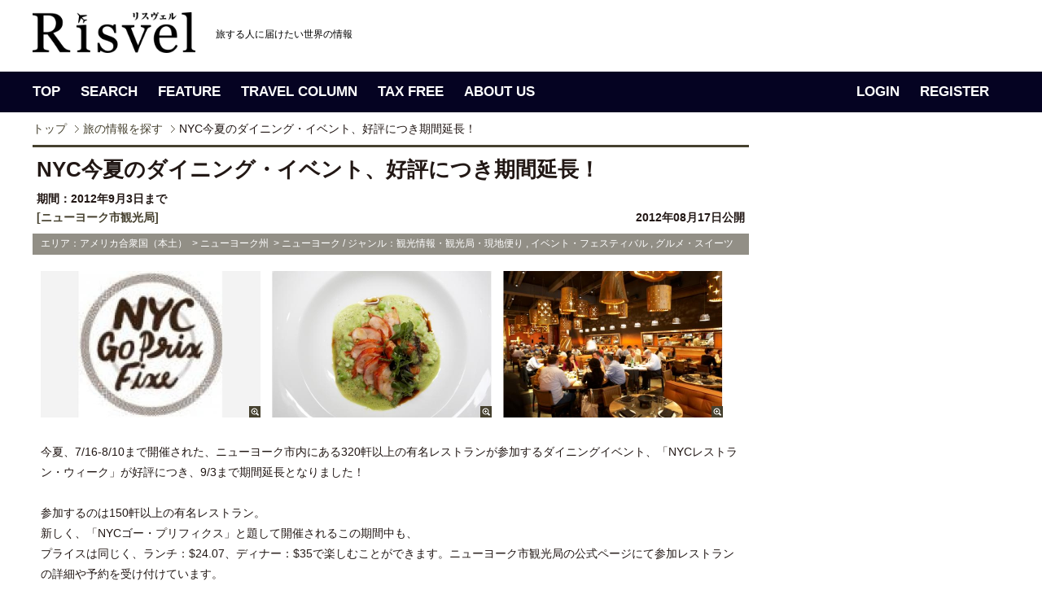

--- FILE ---
content_type: text/html; charset=UTF-8
request_url: https://www.risvel.com/news/121
body_size: 23193
content:
<!DOCTYPE html PUBLIC "-//W3C//DTD XHTML 1.0 Transitional//EN" "http://www.w3.org/TR/xhtml1/DTD/xhtml1-transitional.dtd"><html xmlns="http://www.w3.org/1999/xhtml"><head>		<!-- Google Tag Manager -->	<script>(function(w,d,s,l,i){w[l]=w[l]||[];w[l].push({'gtm.start':	new Date().getTime(),event:'gtm.js'});var f=d.getElementsByTagName(s)[0],	j=d.createElement(s),dl=l!='dataLayer'?'&l='+l:'';j.async=true;j.src=	'https://www.googletagmanager.com/gtm.js?id='+i+dl;f.parentNode.insertBefore(j,f);	})(window,document,'script','dataLayer','GTM-PV5HDLK');</script>	<!-- End Google Tag Manager -->	<meta http-equiv="Content-Type" content="text/html; charset=utf-8" /><meta name="Description" content="今夏、7/16-8/10まで開催された、ニューヨーク市内にある320軒以上の有名レストランが参加するダイニングイベント、「NYCレスト..." /><meta name="Keywords" content="海外旅行,イベント,ニュース,検索,Risvel,リスヴェル,リスベル,ニューヨーク市観光局,,,,,," /><title>NYC今夏のダイニング・イベント、好評につき期間延長！| Risvel</title><link rel="stylesheet" type="text/css" href="/css/import.css" /><link rel="stylesheet" type="text/css" href="/css/search.css?20360705" /><link rel="stylesheet" type="text/css" href="/css/colorbox.css" /><script type="text/javascript" src="/js/jquery-1.5.2.js"></script><script type="text/javascript" src="/js/base.js" charset="shift_jis"></script><script type="text/javascript" src="/js/jquery.colorbox.js"></script><script type="text/javascript">$(function(){	$("li a.group1").colorbox({rel:'group1', transition:"none", width:"75%", height:"75%"});	$(".iframe").colorbox({iframe:true, width:"80%", height:"80%"});});</script><meta property="og:title" content="NYC今夏のダイニング・イベント、好評につき期間延長！| Risvel" /><meta property="og:description" content="今夏、7/16-8/10まで開催された、ニューヨーク市内にある320軒以上の有名レストランが参加するダイニングイベント、「NYCレスト..." /><meta property="og:image" content="http://www.risvel.com/pict/com_news/news1_0012120120817170006.jpg" /><!-- User Heat Tag --><script type="text/javascript">(function(add, cla){window['UserHeatTag']=cla;window[cla]=window[cla]||function(){(window[cla].q=window[cla].q||[]).push(arguments)},window[cla].l=1*new Date();var ul=document.createElement('script');var tag = document.getElementsByTagName('script')[0];ul.async=1;ul.src=add;tag.parentNode.insertBefore(ul,tag);})('//uh.nakanohito.jp/uhj2/uh.js', '_uhtracker');_uhtracker({id:'uhSuQrOcKT'});</script><!-- End User Heat Tag --></head><body>	<!-- Google Tag Manager (noscript) -->	<noscript><iframe src="https://www.googletagmanager.com/ns.html?id=GTM-PV5HDLK"	height="0" width="0" style="display:none;visibility:hidden"></iframe></noscript>	<!-- End Google Tag Manager (noscript) --><!-- header --><link rel="shortcut icon" href="favicon.ico" />
<link rel="author" href="https://plus.google.com/u/0/115846219666094782527/posts" />
<div id="header">
	<div class="head-inner">
		<div id="logoArea">
			<h1><a href="http://www.risvel.com"><img src="/images/common/logo_risvel_pc.png" alt="Risvel" width="200px" /></a></h1>
			<p class="comment"><em>旅する人に届けたい世界の情報</em></p>
			<!--<div id="signupBox">
			<dl>
						<dt>こんにちは、ゲストさん<span><a href="https://www.risvel.com/member_login.php">（ログイン）</a></span></dt>
			<dd><a href="http://www.risvel.com/regist_index.php">新規無料会員登録</a></dd>
						</dl>
			</div>-->

		</div>
	</div>
</div>
<!-- header --><!-- gnav --><div id="gnav">
	<div class="gnavWrap">
		<ul class="navLeft">
			<li class="gnav01" title="トップページ"><a href="/">TOP</a></li>
			<li class="gnav02" title="旅の情報を探す"><a href="/search_news/">SEARCH</a></li>
			<li class="gnav03" title="旅の扉"><a href="/magazine.php">FEATURE</a></li>
			<li class="gnav04" title="旅のコラム"><a href="/travelcolumns.php">TRAVEL COLUMN</a></li>
			<li class="gnav05" title="タックスフリー"><a href="/taxfree">TAX FREE</a></li>
			<li class="gnav06" title="Risvelとは？"><a href="/aboutus.php">ABOUT US</a></li>
		</ul>

		<ul class="navLeft" style="float:right;">
				<li><a href="/member_login.php">LOGIN</a></li>
		<li><a href="/regist_index.php">REGISTER</a></li>
				</ul>

	<!-- /.gnavWrap --></div>
</div><!-- gnav --><div id="tickerBox"><div class="inner"><!-- breadcrumb --><div id="breadcrumb"><ul><li class="firstItem"><a href="/">トップ</a></li><li><em><a href="/search_news.php">旅の情報を探す</a></em></li><li><em>NYC今夏のダイニング・イベント、好評につき期間延長！</em></li></ul></div><!-- breadcrumb --></div></div><!-- content --><div id="contentWrap"><div id="contentArea"><!-- leftCol --><div id="leftCol"><div id="searchDetail"><div class="topArea topbdr"><div class="subTtl">NYC今夏のダイニング・イベント、好評につき期間延長！</div></div><div class="topArea"><dl><dt>期間：2012年9月3日まで</dt><dd style="display:flex; justify-content: space-between;"><a href="/cl_front.php?clid=60">[ニューヨーク市観光局]</a><span>2012年08月17日公開</span></dd></dl></div><div class="secondArea"><p>エリア：アメリカ合衆国（本土） &nbsp;&gt;&nbsp;ニューヨーク州 &nbsp;&gt;&nbsp;ニューヨーク / ジャンル：観光情報・観光局・現地便り&nbsp;,&nbsp;イベント・フェスティバル&nbsp;,&nbsp;グルメ・スイーツ</p><ul><li><a class="group1" href="/pict/com_news/news1_0012120120817170006.jpg" title=""><img src="/includes/DispThumbnail/index.php?q_filename=/pict/com_news/news1_0012120120817170006.jpg&q_width=540&q_height=360" alt="" width="270" height="180" /><span>zoom</span></a></li><li><a class="group1" href="/pict/com_news/news2_0012120120817170006.jpg" title="Photo by David Mehr"><img src="/includes/DispThumbnail/index.php?q_filename=/pict/com_news/news2_0012120120817170006.jpg&q_width=540&q_height=360" alt="" width="270" height="180" alt="" /><span>zoom</span></a></li><li><a class="group1" href="/pict/com_news/news3_0012120120817170006.jpg" title="Photo by David Mehr"><img src="/includes/DispThumbnail/index.php?q_filename=/pict/com_news/news3_0012120120817170006.jpg&q_width=540&q_height=360" alt="" width="270" height="180" alt="" /><span>zoom</span></a></li></ul></div><div class="mainArea">今夏、7/16-8/10まで開催された、ニューヨーク市内にある320軒以上の有名レストランが参加するダイニングイベント、「NYCレストラン・ウィーク」が好評につき、9/3まで期間延長となりました！<br />
<br />
参加するのは150軒以上の有名レストラン。<br />
新しく、「NYCゴー・プリフィクス」と題して開催されるこの期間中も、<br />
プライスは同じく、ランチ：$24.07、ディナー：$35で楽しむことができます。ニューヨーク市観光局の公式ページにて参加レストランの詳細や予約を受け付けています。</div><div class="tweetArea"><div class="inner"><ul id="snsBottom"><li><a href="https://twitter.com/share" class="twitter-share-button" data-count="none" data-lang="ja">ツイート</a><script type="text/javascript" src="//platform.twitter.com/widgets.js"></script></li><li><iframe src="//www.facebook.com/plugins/like.php?href=https%3A%2F%2Fwww.risvel.com%2Fnews%2F121&amp;send=false&amp;layout=button_count&amp;width=70&amp;show_faces=false&amp;action=like&amp;colorscheme=light&amp;font&amp;height=21&amp;appId=169744713089766" scrolling="no" frameborder="0" style="border:none; overflow:hidden; width:70px; height:21px;" allowTransparency="true"></iframe></li></ul></div></div><div class="accessArea"><p>【お問い合わせ】</p><ul><li>ニューヨーク市観光局</li><li class="dispSubwin">ホームページ：<a href="http://www.nycgo.com/goprixfixe" target="_blank">http://www.nycgo.com/goprixfixe</a><img src="/images/search/icn_subwin_brown.png" alt="" /></li></ul></div><div class="dispBtn"><p class="dispDetailBtn"><a href="/cl_front.php?clid=60">ニューヨーク市観光局のページへ</a></p></div>	<div class="content-area">		<div class="wrap column-2">			<section class="half">					<ul class="post-list">												<li style="">							<a href="/news/4632">							<div class="thumb"><img src="/includes/DispThumbnail/index.php?q_filename=/pict/com_news/news1_0463220190117153635.jpg&q_width=200&q_height=130"></div>							</a>							<div class="text">								<dl class="user">									<dd class="user-name">2019.01.17</dd>								</dl>								<a href="/news/4632"><h3 class="list-article-title" style="">ニューヨーク市観光局　冬のスペシャルプログラム 「NYCウィンター・アウティング」を展開</h3></a>							</div>						</li>												<li style="">							<a href="/news/4603">							<div class="thumb"><img src="/includes/DispThumbnail/index.php?q_filename=/pict/com_news/news1_0460320181226151708.jpg&q_width=200&q_height=130"></div>							</a>							<div class="text">								<dl class="user">									<dd class="user-name">2018.12.26</dd>								</dl>								<a href="/news/4603"><h3 class="list-article-title" style="">ニューヨーク市観光局　大晦日を華やかにお祝いするイベント情報</h3></a>							</div>						</li>											</ul>					<ul class="post-list">												<li>							<a href="/news/4434">							<div class="thumb"><img src="/includes/DispThumbnail/index.php?q_filename=/pict/com_news/news1_0443420180913132405.jpg&q_width=200&q_height=130"></div>							</a>							<div class="text">								<dl class="user">									<dd class="user-name">2018.09.13</dd>								</dl>								<a href="/news/4434"><h3 class="list-article-title" style="">9月24日より『NYC オフ・ブロードウェイ・ウィーク』がスタート</h3></a>							</div>						</li>												<li>							<a href="/news/4391">							<div class="thumb"><img src="/includes/DispThumbnail/index.php?q_filename=/pict/com_news/news1_0439120180820112606.jpg&q_width=200&q_height=130"></div>							</a>							<div class="text">								<dl class="user">									<dd class="user-name">2018.08.20</dd>								</dl>								<a href="/news/4391"><h3 class="list-article-title" style="">2週間限定の『NYC ブロードウェイ・ウィーク』がスタート</h3></a>							</div>						</li>											</ul>					<ul class="post-list">												<li>							<a href="/news/4379">							<div class="thumb"><img src="/includes/DispThumbnail/index.php?q_filename=/pict/com_news/news1_043792018089161315.jpg&q_width=200&q_height=130"></div>							</a>							<div class="text">								<dl class="user">									<dd class="user-name">2018.08.09</dd>								</dl>								<a href="/news/4379"><h3 class="list-article-title" style="">NYフラットアイアン地区　最新スポットやユニークな施設のオープンなど目白押し</h3></a>							</div>						</li>												<li>							<a href="/news/4353">							<div class="thumb"><img src="/includes/DispThumbnail/index.php?q_filename=/pict/com_news/news1_0435320180720143425.jpg&q_width=200&q_height=130"></div>							</a>							<div class="text">								<dl class="user">									<dd class="user-name">2018.07.20</dd>								</dl>								<a href="/news/4353"><h3 class="list-article-title" style="">2018年夏期“NYCレストランウィーク”を7月23日より開催</h3></a>							</div>						</li>											</ul>			</section>		</div>	</div><div class="topicsArea"><p>【このエリアの新着ニュース】</p><ul><li><a href="/news/7857">ロサンゼルスの教会を再生したブティックホテル「ホテル・ルシール」2026年開業へ　[リスヴェル編集部]</a></li><li><a href="/news/7855">米国バージニア州ハリソンバーグで広がるコーヒー文化「コーヒー・トレイル」の取り組み　[リスヴェル編集部]</a></li><li><a href="/news/7854">アメリカ横断の象徴ルート66が2026年に100周年　シカゴから祝祭の旅へ　[リスヴェル編集部]</a></li><li><a href="/news/7844">今年で137回！カリフォルニア州パサデナで開催される新年祝賀の伝統行事「ローズ・パレード」　[リスヴェル編集部]</a></li><li><a href="/news/7838">今年で137回！カリフォルニア州パサデナで開催される新年祝賀の伝統行事「ローズ・パレード」　[世界のイベント（リスヴェル編集部）]</a></li></ul></div><!-- /.topicsArea --><div class="dispBtn2"><p class="dispListBtn"><a href="/">TOPへ戻る</a></p></div></div><!-- searchDetail --></div><!-- leftCol --><!-- rightCol --><link href="/css/jquery.bxslider.css?20180704" rel="stylesheet" />
<script src="/js/jquery.bxslider.min.js"></script>
<script type="text/javascript">
$(function(){
	//$('.recomnewsBox .bxslider').bxSlider({
	$('#RecoNewsSlider').bxSlider({
		infiniteLoop: true,
		hideControlOnEnd: true,
		pager:false,
		controls:false,
		auto:true,
		speed:1000,
		pause:4000
	});
});
</script>
<div id="rightCol">
<div id="magazineBox">
<script async src="//pagead2.googlesyndication.com/pagead/js/adsbygoogle.js"></script>
<!-- PC_記事右カラム -->
<ins class="adsbygoogle"
     style="display:inline-block;width:300px;height:600px"
     data-ad-client="ca-pub-2496673264542873"
     data-ad-slot="5494855136"></ins>
<script>
(adsbygoogle = window.adsbygoogle || []).push({});
</script>
</div><!-- /magazineBox -->
<style>
.recomnewsBox{
	background:#050322;
    margin-bottom: 10px;
    padding: 0 10px 3px;
}
.recomnewsBox .dispImg{
	background:#050322;
	width:280px;
}
.recomnewsBox .comment {
	margin:10px 20px;
	background:#050322;
	color:#ffffff;
	width:240px;
	height:55px;
}

.recom {
	background:#050322 !important;
}

.recom a {
	text-decoration: none;
}

.recom p:hover{
	text-decoration: none;
	color:#ff6600 !important;
}

.recomnewsBox .bx-wrapper .bx-viewport {
	background: #050322;
}
</style>
<div class="recomnewsBox">
<h3><img src="/images/common/top/sttl_recom.gif" alt="Recommended News"></h3>
<div id="RecoNewsSlider">
<div class="recom">
<p class="dispImg"><a href="/news/7823"><img src="/includes/DispThumbnailColorg/index.php?q_filename=/pict/com_news/news1_078232025125113913.jpg&q_width=280&q_height=187" width="280" height="187"></a></p>
<a href="/news/7823"><p class="comment">クアロア初！人気商品を詰めた「クアロア福袋」を期間限定で販売</p></a>
<!-- /.recom --></div>
<div class="recom">
<p class="dispImg"><a href="/news/7861"><img src="/includes/DispThumbnailColorg/index.php?q_filename=/pict/com_news/news1_0786120260114131245.jpg&q_width=280&q_height=187" width="280" height="187"></a></p>
<a href="/news/7861"><p class="comment">ファミリーマート限定 『アンデイコ ハワイアンホースト マカダミアナッツ ホワイトチョコレートアイス』を...</p></a>
<!-- /.recom --></div>
<div class="recom">
<p class="dispImg"><a href="/news/7822"><img src="/includes/DispThumbnailColorg/index.php?q_filename=/pict/com_news/news1_078222025121163812.jpg&q_width=280&q_height=187" width="280" height="187"></a></p>
<a href="/news/7822"><p class="comment">ワイキキで味わう「地産ハチミツ」─ ハイアットが始めた養蜂プロジェクト</p></a>
<!-- /.recom --></div>
<div class="recom">
<p class="dispImg"><a href="/news/7872"><img src="/includes/DispThumbnailColorg/index.php?q_filename=/pict/com_news/news1_0787220260123174431.jpg&q_width=280&q_height=187" width="280" height="187"></a></p>
<a href="/news/7872"><p class="comment">シンガポール発：名店の旗艦店「CHATTERBOX CAFÉ 丸の内店」が1/26オープン</p></a>
<!-- /.recom --></div>
<!-- /#RecoNewsSlider --></div>
<!-- /.recomnewsBox --></div>

<div class="mb10"><a href="https://www.facebook.com/Risvelcom" target="_blank"><img src="/images/common/top/bnr_fb.gif" alt="risvel facebook"></a></div>

<script async src="//pagead2.googlesyndication.com/pagead/js/adsbygoogle.js"></script>
<!-- PC_記事右カラム下 -->
<ins class="adsbygoogle"
     style="display:block"
     data-ad-client="ca-pub-2496673264542873"
     data-ad-slot="9273661505"
     data-ad-format="auto"></ins>
<script>
(adsbygoogle = window.adsbygoogle || []).push({});
</script>


</div><!-- rightCol --><div id="pagetop"><span><a href="#header">PAGETOP</a></span></div></div></div><!-- content --><!-- footer --><div id="footer">

	<div class="footerIn">

		<div class="footer_logo_area">
			<h5><img src="/images/common/logo_risvel_white.png" height="27" alt="Risvel"></h5>

			<ul class="official_sns">
				<li><a href="https://www.instagram.com/risvelcom/" target="_blank"><span class="icon-instagram"></span></a></li>
				<li><a href="https://twitter.com/Risvelcom" target="_blank"><span class="icon-twitter"></span></a></li>
				<li><a href="https://www.facebook.com/Risvelcom/" target="_blank"><span class="icon-facebook2" target="_blank"></span></a></li>
			</ul>
		
		</div>

		<div class="footer_link_area">
			<dl>
			<dt>TOP</dt>
			<dd><a href="/search_news/">新着ニュース</a></dd>
			<dd><a href="/travelcolumns.php">トラベルコラム</a></dd>
			<dd><a href="/cl_front.php?clid=118">世界のイベント</a></dd>
			<dd><a href="/creditcard">クレジットカード活用法</a></dd>
			<dd><a href="/taxfree.php">付加価値税払戻し手続き</a></dd>
			</dl>

			<dl>
			<dt>FEATURE</dt>
			<dd><a href="/mag/15">ドバイ</a></dd>
			<dd><a href="/mag/11">ハワイ</a></dd>
			<dd><a href="/mag/12">シンガポール</a></dd>
			<dd><a href="/mag/14">カナダ</a></dd>
			<dd><a href="/mag/10">パラオ</a></dd>
			<dd><a href="/mag/7">台北</a></dd>
			<dd><a href="/mag/5">グアム</a></dd>
			<dd><a href="/mag/16">シアトル</a></dd>
			</dl>
			 
			<dl>
			<dt>AREA</dt>
			<dd><a href="/search_news.php?q_area1=1&q_from=1">ヨーロッパ</a></dd>
			<dd><a href="/search_news.php?q_area1=2&q_from=1">アフリカ</a></dd>
			<dd><a href="/search_news.php?q_area1=3&q_from=1">中東</a></dd>
			<dd><a href="/search_news.php?q_area1=4&q_from=1">インド洋</a></dd>
			<dd><a href="/search_news.php?q_area1=5&q_from=1">アジア</a></dd>
			<dd><a href="/search_news.php?q_area1=6&q_from=1">オセアニア</a></dd>
			<dd><a href="/search_news.php?q_area1=7&q_from=1">ミクロネシア</a></dd>
			<dd><a href="/search_news.php?q_area1=8&q_from=1">ハワイ</a></dd>
			<dd><a href="/search_news.php?q_area1=9&q_from=1">南太平洋</a></dd>
			<dd><a href="/search_news.php?q_area1=10&q_from=1">アメリカ合衆国（本土）</a></dd>
			<dd><a href="/search_news.php?q_area1=11&q_from=1">カナダ・アラスカ</a></dd>
			<dd><a href="/search_news.php?q_area1=12&q_from=1">中米・カリブ海</a></dd>
			<dd><a href="/search_news.php?q_area1=13&q_from=1">南米</a></dd>
			</dl>

			<dl>
			<dt>CATEGORY</dt>
			<dd><a href="/search_news.php?genre=14&q_from=1">ネイチャー</a></dd>
			<dd><a href="/search_news.php?genre=6&q_from=1">グルメ</a></dd>
			<dd><a href="/search_news.php?genre=13&q_from=1">名所旧跡</a></dd>
			<dd><a href="/search_news.php?genre=4&q_from=1">ショッピング・お土産</a></dd>
			<dd><a href="/search_news.php?genre=10&q_from=1">ホテル</a></dd>
			<dd><a href="/search_news.php?genre=15&q_from=1">アート・カルチャー・歴史</a></dd>
			<dd><a href="/search_news.php?genre=8&q_from=1">アクティビティ・スポーツ</a></dd>
			<dd><a href="/search_news.php?genre=11&q_from=1">航空会社</a></dd>
			<dd><a href="/search_news.php?genre=12&q_from=1">クルーズ・鉄道</a></dd>
			<dd><a href="/search_news.php?genre=5&q_from=1">ファッション</a></dd>
			<dd><a href="/search_news.php?genre=16&q_from=1">スパ・ビューティ</a></dd>
			<dd><a href="/search_news.php?genre=3&q_from=1">キャンペーン・セール</a></dd>
			<dd><a href="/search_news.php?genre=23&q_from=1">ひとり旅</a></dd>
			<dd><a href="/search_news.php?genre=24&q_from=1">旅行準備</a></dd>
			</dl>

			<dl>
			<dt>TAX FREE</dt>
			<dd><a href="/taxfree/Italy/step1">イタリア</a></dd>
			<dd><a href="/taxfree/France/step1">フランス</a></dd>
			<dd><a href="/taxfree/UnitedKingdom/step1/">イギリス</a></dd>
			<dd><a href="/taxfree/Finland/step1/">フィンランド</a></dd>
			<dd><a href="/taxfree/Germany/step1/">ドイツ</a></dd>
			<dd><a href="/taxfree/Spain/step1/">スペイン</a></dd>
			<dd><a href="/taxfree/Switzerland/step1/">スイス</a></dd>
			<dd><a href="/taxfree/Australia/step1/">オーストラリア</a></dd>
			<dd><a href="/taxfree/Singapore/step1/">シンガポール</a></dd>
			<dd><a href="/taxfree/malaysia/step1/">マレーシア</a></dd>
			<dd><a href="/taxfree/Thailand/step1/">タイ</a></dd>
			<dd><a href="/taxfree/Korea/step1/">韓国</a></dd>
			<dd><a href="/taxfree/Taiwan/step1/">台湾</a></dd>
			<dd><a href="/taxfree/Japan/step1/">日本</a></dd>
			</dl>

		</div>
	</div>
</div>

<div class="footer_under">

	<div class="footerIn">
		<ul>
		<li><a href="http://www.risvel.com/aboutus.php">リスヴェルって？</a></li>
		<li><a href="http://www.risvel.com/privacy.php">プライバシーポリシー</a></li>
		<li><a href="http://www.risvel.com/corporate.php">会社概要</a></li>
		<li><a href="https://www.risvel.com/contact.php?mode=new">お問い合わせ</a></li>
		<li><a href="http://www.risvel.com/faq.php">よくあるご質問</a></li>
		<li><a href="http://www.risvel.com/release.php">情報掲載について</a></li>
		<li><a href="http://www.risvel.com/media.php">メディアの皆さまへ</a></li>
		<li><a href="http://forest.risvel.com/" target="_blank">海外旅行関連企業様へ</a></li>
		<li><a href="http://www.risvel.com/regist_index.php">新規会員登録</a></li>
		<li class="lastItem"><a href="http://www.risvel.com/terms.php">利用規約</a></li>
		</ul>


		<p>掲載のクチコミ情報・旅行記・写真など、許可されていないコンテンツの無断複写・転載・公衆送信等を禁じます。</p>
		<p id="copyright">Copyright &copy; 2018 Cinq Communication, Ltd. All Rights reserved.</p>
	</div>

</div>



<script type="text/javascript">
  var _gaq = _gaq || [];
  _gaq.push(['_setAccount', 'UA-29143915-1']);
  _gaq.push(['_setDomainName', '.risvel.com']);
  _gaq.push(['_trackPageview']);

  (function() {
    var ga = document.createElement('script'); ga.type = 'text/javascript'; ga.async = true;
    ga.src = ('https:' == document.location.protocol ? 'https://ssl' : 'http://www') + '.google-analytics.com/ga.js';
    var s = document.getElementsByTagName('script')[0]; s.parentNode.insertBefore(ga, s);
  })();
</script><!-- footer --></body></html>

--- FILE ---
content_type: text/html; charset=utf-8
request_url: https://www.google.com/recaptcha/api2/aframe
body_size: 261
content:
<!DOCTYPE HTML><html><head><meta http-equiv="content-type" content="text/html; charset=UTF-8"></head><body><script nonce="FjbxzImPRQ3Y4Q5yMXEgDQ">/** Anti-fraud and anti-abuse applications only. See google.com/recaptcha */ try{var clients={'sodar':'https://pagead2.googlesyndication.com/pagead/sodar?'};window.addEventListener("message",function(a){try{if(a.source===window.parent){var b=JSON.parse(a.data);var c=clients[b['id']];if(c){var d=document.createElement('img');d.src=c+b['params']+'&rc='+(localStorage.getItem("rc::a")?sessionStorage.getItem("rc::b"):"");window.document.body.appendChild(d);sessionStorage.setItem("rc::e",parseInt(sessionStorage.getItem("rc::e")||0)+1);localStorage.setItem("rc::h",'1769377964004');}}}catch(b){}});window.parent.postMessage("_grecaptcha_ready", "*");}catch(b){}</script></body></html>